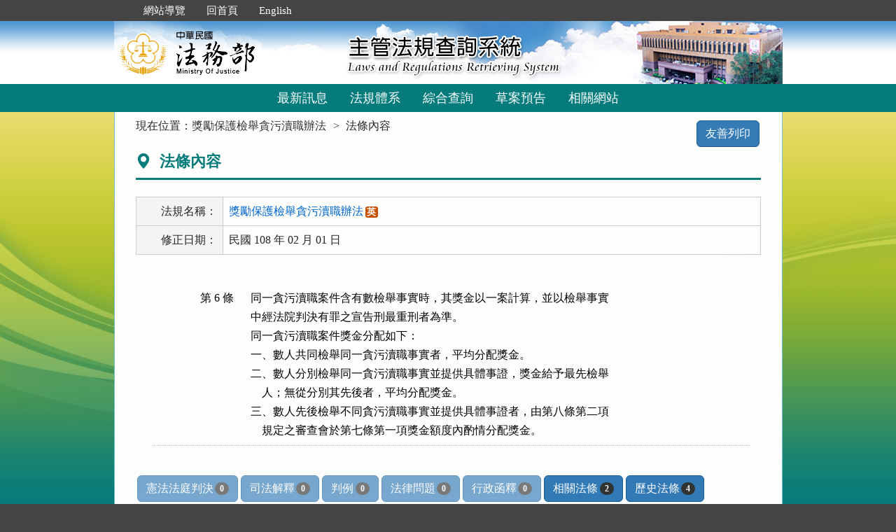

--- FILE ---
content_type: text/html; charset=utf-8
request_url: https://mojlaw.moj.gov.tw/LawContentExtent.aspx?lsid=FL010647&LawNo=6
body_size: 15740
content:


<!DOCTYPE html>
<html lang="zh-Hant-TW">
<head><meta http-equiv="Content-Type" content="text/html; charset=utf-8" /><meta http-equiv="X-UA-Compatible" content="IE=edge" />
    <!-- 響應式網頁設定：若後端設定不開啟響應式網頁效果，則不顯示以下這一行 -->
    <meta name="viewport" content="width=590" /><title>
	法務部-法條內容
</title>
    <!--[if lt IE 9]>
    <script src="/js/html5shiv.min.js"></script>
    <![endif]-->
    <link href="favicon.png" rel="icon" type="image/png" /><link href="css/bootstrap.min.css" rel="stylesheet" /><link href="css/font-awesome.min.css" rel="stylesheet" type="text/css" media="screen" /><link href="css/bootstrap-icons.min.css" rel="stylesheet" type="text/css" /><link href="css/layout.css" rel="stylesheet" type="text/css" media="screen" /><link href="css/table.css" rel="stylesheet" type="text/css" media="screen" /><link href="css/style_moj.css" rel="stylesheet" type="text/css" media="all" /><link href="css/printweb.css" rel="stylesheet" type="text/css" media="print" /><link href="css/tinybox.css" rel="stylesheet" type="text/css" media="all" />
    <script src="/js/jquery-3.7.1.min.js" type="text/javascript"></script>
    <script type="text/javascript">
        //避免XFS攻擊
        try {
            if (top.location.host != window.location.host)
                top.location = window.location;
        }
        catch (err) {
            top.location = window.location;
        }
    </script>

    <noscript><span style="color:#fff;">您的瀏覽器不支援JavaScript功能，若網頁功能無法正常使用時，請開啟瀏覽器JavaScript狀態</span></noscript>
    </head>
<body id="body">
    <form method="post" action="./LawContentExtent.aspx?lsid=FL010647&amp;LawNo=6" id="form1">
<div class="aspNetHidden">
<input type="hidden" name="__VIEWSTATE" id="__VIEWSTATE" value="IQDiDn0n6sZAnycOZcUZqjQ2jtCkcOP6KzTbdTZNVxMxd00mnU8PX24nv26n3kFtrRzCaNzX9IymZZ3fm3I6eHDEYD5OIQNQWEbdIEW10+1w/W85MXp6kH0fcqxlwdHnvuRXoWQ8ANAsbZgKPuO0hFqyB3mUhYAj0mBff6GQsLTYMOZDvCt/AW8vDL7bojl8+Nxl2s2DpGi5uGu7RVJf/pU6HIKdgx4k6mcyZtZ2t6lgLECas/pzeFpBF5Kdf6PtwEEnvr/00hqFLUBFRGMA24cabR7KddImCRarU58VwM/6orXz5NZtg7ry6aDGKyht8kJ0YNH9DYUPmUV4RR1roJLiTMhBAQFlckkApwgZuXzKBl88lyLlrOnlWmdcKrnqLqrZoz+LpOmgQV4rZx82NIoZ241tbH2L2VMktamZMIbvZGYAJsknKgMkZHbBJI61T09uBcnTWRNsmkky0p9L+bt8lNy0cW/NVX21vs3Jx5FPS5sYV9avr+L5tV9GFJIZ49dpoOSVwRdLMJSzRpOJTfOrI+HEc88+yctd279nBL5EaZ7iNVXD+pdh4I1x9mxHYjz58UmaA8d8E0EONAoLTrGLbA3RxY/V0jfX/oRQO52PRb/bk37+Y6xgnos17VU6S/F6LrccxHVr80ypsC0PicDsGPtf+d8m94G7w7Lg5xE+bR+5qwhzLH0JgjNd1n67U9cqfI+XVNnCaalbklXyo/oC22EjmDAsW3Kcdq9fNtL4eG5QkdM8GY8Ct7a4lfPcd4yBYgwusFiOF8jmeRXQWWq1La/2k27kuRACTOnbjV/d4w26L5Xx+JngHnPQ7xgfKwTqw9qqwRL0IrRYUP4GNAc7lOmT0OKrdCYFRbj5ZdhegaPGWVX/+FuHkVofnSFuk/uCOZ/JhqN5ohPe59HjSDGv9rFFigvxVXra80vHaaKhEbOsRfJuDy1NOwSNk7yc3hXMAWdQSatX8mQ1OzFpYz1P6ll2CFmPrUQ4AmD8adb5hPddHGS+pc4Xu7sHm33oHL5HNfcXsJxHcIL3wdhCYZAWKOTySMtemHoZF8aNQlt110656gOzopHtpW61dsgwfgFKVJ/[base64]/1/KK1lYGTqDaYWrD3sUO7neUN/[base64]/KjbFSLIagrKefDee56AjpaL/TIai75yBeesKRWbt+t08RHr9W66frqGgzPNpHED6Pf39+NFw/r1KTVCrKQvcBdjGMN34RhiqCTxrBkNkJvDgPcM1GdKbHxhWUHrJrdI6QkNOkLZxIGmqd0jnwvXVsZbaVAYLKkQZU0pyFUDW9Obd4iGw4Q4zuXekcjTrOSfGMEUXiXhjT2eIQd0FqdB95DfiLPDdTMfRgC1KaSm/2l7LQaZOKL+IM7MhanlFkMnK7JS1kTjsN5Hb7DkTLKHswQMrSfWYLx20ixjHwetVKDaot7HfUgCVr8zttOltoxVmDfTUqAkFm929jPaQBb9gJqJT64is3V0PYQSwBabQXUBfLDSaTZqiBpWSkTnmInRtfg6pPQhCqYqZY8COVOJTklthck/F6KTpgB2lU0SSJyX0IGrabxlZO5d82MTlrFjvKtH8S3ZpGO7VJSaxna5MkPB8ldY1evpq6c5t0vXNzMEWY4voaqnOHuRAxdC4P+BJUnwoRc8XQNr+lRt/UqhFAmUMmDt7p0NRu0rXqEICBv3NSBfp72AHHy1I73ptpEAaWhmScpIHkKBQsOG/x9zgJZeltH4YMqN7e6VC0kVAhmWWfQinFY3801B79k4RIGM3t1lplBIxZJh9J8QkoUiQ/IuQc1seRW8lwVrl0imWba8sgnxp3+IzxOrP85QKQ0k/UHzNStqyFy4r4Tpq7VUBXZlcySQIDo0f+mjVdelnK0gfHPQp99QIysjmfKsUaO3xJD5grq9KN2H50WB6Tpti6cWvj7iLT2JkeXQh6e322brbDPsEpTWuQhCTGGGcKJXZU18lw13s8qfSeUgtTPgjWJxNHwRX9lvMGh/t4frU0tW1UJDMbwcet0voHhM/RfFcKiuAHYgILFL8a2kG0Zmo4uOeAMoIx1AWGv9Stf/SqseqOxrlgbUvi1KT+GT6kkDF1uq6p7g6hpT0R8k6ge7OgrXbsCOgtzwJH/gaw2FHdTm2ZpwW9g0B9Pxww+vbcWEx4SgDDi+LqfDFVaqLhWDSukVO/wgFS+fORcaF7POa0yCRjL29+2T0ekfrETaN7yT4qy6rZ48/4lqNQo5Ay9VUZj4ZzMlWBTUkZj5VvqV7nL5aX2jEBgV1m9+CYokAABQSpG9RJt+WFWj7SlWtE+P5/Ify5Jb1igCWb71tJ9EkZ5adSk/HEMt3SMAO/Lib3YRpq9xY19YzO2iKi4nw2vBtn1Iw1C485EIehJf6LI5iFMHreUygauFJJBo9z+vVdVgbl+9xGNpdl2YzY1NpIQUpW4PwZ43ASamhh+jfzKiKi3Qf5wAkSFnK6nLg7PNiCGadnDnsCz32jeRXj5S2a/Dozdz7SvaNU/kK0frVlYYk+Sl0lDc6FMQ9i2qFdtPVQKk7SF6b5qTfHFTq9IBzSAmx9U2Qs/ER45mv3pq+5ZIgPPBnj0yT8hHsaeHMRRxkXgZSX4G0vE1M8d7tE8XieWyBZWtabWq/OC0sPcpa74izaumb42dZo5bqtwIxFAkp8+4nYOCS7cRzylK4A9aNcCxN0s0lXqWf8jGskroTcuKulSGLvDlWYViV/kvAK1ykZ0++KkdZ8Lr//fcsq9qS6rv7PHLBjNY673XZOfmCYKgzEKvTwsGm/quZ2E2uzgugsU1eXPnZkCPbCKeT7qMnc7DnVD4mIBDNuoB9L6FBp4Y3yi6o1FE33pZk4qzX" />
</div>

<div class="aspNetHidden">

	<input type="hidden" name="__VIEWSTATEGENERATOR" id="__VIEWSTATEGENERATOR" value="FC3FA20D" />
</div>
        <a href="#content" id="AM" class="sr-only sr-only-focusable A1">跳到主要內容區塊</a>
        <header>
			<div class="navbar navbar-expand-md navbar-dark navbar-default">
				<div class="nav-system">主管法規查詢系統</div>
				<div class="header-con">
					<!-- 上方選單 -->
					<div class="collapse navbar-collapse header-nav">
						<ul class="nav navbar-nav">
							<li><a href="#U" id="AU" name="U" title="功能區塊" accesskey="U">:::</a></li>
							<li><a href="/SiteMap.aspx">網站導覽</a></li>
							<li><a href="/index.aspx">回首頁</a></li>
							<li><a href="/ENG/index.aspx">English</a></li>
						</ul>
					</div>
					<div class="navbar-header">
						<!-- logo 圖片-->
						<h1 class="logo">
							<a href="/index.aspx" title="法務部主管法規查詢系統：回首頁">
								<img src="/images/logo.png" width="320" height="90" alt="法務部logo：回主管法規查詢系統首頁"></a>
						</h1>
						<!-- 系統名稱Banner -->
						<div class="sys-name">
							<img src="/images/logo_system.png" width="320" height="90" alt="主管法規查詢系統 Laws and Regulations Retrieving System">
						</div>
						<button type="button" class="navbar-toggler myNavbar" data-bs-toggle="collapse" data-bs-target="#myNavbar" aria-controls="myNavbar" aria-expanded="false" aria-label="功能選單">
							<span class="navbar-toggler-icon"></span>
						</button>
					</div>
                </div>
				<!-- myNavbar 主選單 -->
				<nav class="collapse navbar-collapse menu" id="myNavbar" role="navigation">
					<div class="menu-con">
						<ul>
							<li class="active"><a href="/index.aspx">最新訊息</a></li>
							<li><a href="/LawCategoryMain.aspx?type=M" id="hlLawCategory">法規體系</a></li>
							
							<li><a href="/LawQuery.aspx">綜合查詢</a></li>
							<li><a href="/DraftForum.aspx">草案預告</a></li>
							
							<li><a href="/WebList.aspx">相關網站</a></li>
							
							<!-- 小螢幕才會顯示 -->
							<li class="topmenu visible-xs"><a href="/SiteMap.aspx">網站導覽</a></li>
							<li class="topmenu visible-xs"><a href="/index.aspx">回首頁</a></li>
							<li class="topmenu visible-xs"><a href="/ENG/index.aspx">English</a></li>
						</ul>
						<div class="clearfix"></div>
					</div>
				</nav>
            </div>
        </header>

        
        <!-- 主要內容 -->
        <div class="container-fluid con-bg">
            <div class="content-con" id="content" role="main">
                <a href="#C" id="AC" name="C" title="內容區塊" accesskey="C">:::</a>
        
                
    
    <ol class="breadcrumb">
        現在位置：
        <li>
            <a href="LawContent.aspx?LSID=FL010647">獎勵保護檢舉貪污瀆職辦法</a></li>
        <li>法條內容</li>
    </ol>
    <div class="btn-printer">
		<a class="btn btn-default" href="LawContentExtent.aspx?media=print&LSID=FL010647&LawNo=6" title="另開新視窗" target="_blank" rel="noopener noreferrer">友善列印</a>
	</div>
    <div class="clearfix"></div>
    <div class="text-con">
        <div class="text-title">
            <h2><i class="bi bi-geo-alt-fill"></i>
                法條內容</h2>
        </div>
        
<table class="table table-bordered tab-edit">
    <tr>
        <th>法規名稱：</th>
        <td>
            <a href="LawContent.aspx?LSID=FL010647">獎勵保護檢舉貪污瀆職辦法</a><span class="label-eng"><a href="/ENG/LawContentE.aspx?LSID=FL010647" title="英文">英</a></span>
            </td>
    </tr>
    <tr><th>修正日期：</th><td>民國 108 年 02 月 01 日</td></tr>

    
   
</table>
        
            
        <div class="law-content law-content-moj">
            <div class="row">
               <div class="col-no">
                   <div >第 6 條</div>
                
                             
                </div>
                <div class="col-data">
                     
                    <pre title="內容">同一貪污瀆職案件含有數檢舉事實時，其獎金以一案計算，並以檢舉事實
中經法院判決有罪之宣告刑最重刑者為準。
同一貪污瀆職案件獎金分配如下：
一、數人共同檢舉同一貪污瀆職事實者，平均分配獎金。
二、數人分別檢舉同一貪污瀆職事實並提供具體事證，獎金給予最先檢舉
    人；無從分別其先後者，平均分配獎金。
三、數人先後檢舉不同貪污瀆職事實並提供具體事證者，由第八條第二項
    規定之審查會於第七條第一項獎金額度內酌情分配獎金。</pre>
                    
                        
                </div>
            </div>
        </div>
                
            
        
        <ul class="btnZone">
            <li><a href="LawContentExtentList.aspx?LSID=FL010647&LawNo=6&ExtentType=cj" class="btn btn-default disabled">憲法法庭判決<span class="badge">0</span></a></li>
            <li><a href="LawContentExtentList.aspx?LSID=FL010647&LawNo=6&ExtentType=c" class="btn btn-default disabled">司法解釋<span class="badge">0</span></a></li>           
            <li><a href="LawContentExtentList.aspx?LSID=FL010647&LawNo=6&ExtentType=j1" class="btn btn-default disabled">判例<span class="badge">0</span></a></li>
            <li><a href="LawContentExtentList.aspx?LSID=FL010647&LawNo=6&ExtentType=q" class="btn btn-default disabled">法律問題<span class="badge">0</span></a></li>            
            <li><a href="LawContentExtentList.aspx?LSID=FL010647&LawNo=6&ExtentType=e" class="btn btn-default disabled">行政函釋<span class="badge">0</span></a></li>            
            <li><a href="LawContentRela.aspx?LSID=FL010647&LawNo=6" class="btn btn-default">相關法條<span class="badge">2</span></a></li>            
            <li><a href="LawContentExtentHistory.aspx?LSID=FL010647&LawNo=6" class="btn btn-default">歷史法條<span class="badge">4</span></a></li>                        
            <li><a href="LawContentReason.aspx?LSID=FL010647&LawNo=6" class="btn btn-default">立法理由<span class="badge">2</span></a></li>            
        </ul>
    </div>

            </div>
            <div class="clearfix"></div>
        </div>
        <!-- container-fluid 主要內容結束 -->

        <footer>
            <div class="footer-con">
                <a href="#Z" id="AF" name="Z" title="網站資訊區塊" accesskey="Z">:::</a>
                <div class="clearfix"></div>
                <div class="copyrights">
					<a href="Copyright.aspx">政府網站資料開放宣告</a> │ 
					<a href="Privacy.aspx">隱私權保護宣告</a> │ 
					<a href="https://www.moj.gov.tw/2204/2645/2700/" target="_blank" rel="noreferrer noopener" title="另開新視窗">資訊安全政策</a>		
				</div>
                <ul class="address">
                    <li>法務部本部：100204 台北市重慶南路一段130號　電話總機：(02)2191-0189</li>
                    <li>本網站提供法規之最新動態及資料檢索，不提供法律諮詢服務。</li>
                    <li>本網站法規資料若與機關公布文字有所不同，仍以公布之書面資料為準。</li>
                    <li>資料庫內容雙週五定期更新，法規整編資料截止日：2026/01/16</li>
                </ul>
				<ul class="logo-box">
                    
                    <li><a href="https://accessibility.moda.gov.tw/Applications/Detail?category=20250620093458" title="無障礙網站（另開新視窗）" target="_blank" rel="noopener noreferrer">
                        <img src="/images/accessabilityAA.png" border="0" width="88" height="31" alt="通過AA無障礙網頁檢測">
                    </a></li>
                    
                </ul>
                <div class="visitors" style="color: #444; display:none;">
                    瀏覽人數：165260546（自民國106年6月1日起）
                </div>
            </div>
			<p id="gotop"><a href="#content">回上方</a></p>
        </footer>
    </form>
</body>
</html>
<script src="/js/bootstrap.min.js" type="text/javascript"></script>
<script src="/js/app.js" type="text/javascript"></script>
<script src="/js/tinybox.js" type="text/javascript"></script>
<script type="text/javascript">
    $(function () {
        ChangeFunUrl();
        //question();
        $(window).resize(function () {
            ChangeFunUrl();
            //question();
        });
    });
    
    function ChangeFunUrl() {
        //依據頁面寬度切換功能
        if ($(window).width() < 767) {
            $("#hlLawCategory").attr("href", "LawCategoryMain.aspx?type=M");
            $("#hlCommonUsed").attr("href", "CommonUsedMain.aspx?type=M");
        }
        else {
            $("#hlLawCategory").attr("href", "LawCategoryMain.aspx");
            $("#hlCommonUsed").attr("href", "CommonUsedMain.aspx");
        }
    }
</script>
<script type="text/javascript">
    window.onresize = function (event) { SetWidthHeight(); }
    window.onload = function (event) {
        SetWidthHeight();
    }

    //取螢幕寬度
    function SetWidthHeight() {
        var width = (window.innerWidth > 0) ? window.innerWidth : screen.width;
        var height = (window.innerHeight > 0) ? window.innerHeight : screen.height;
        //var page =  getPageName();
        //if (page == "law.aspx" ||
        //        page == "fintcontent.aspx")
        //    return;

        $.ajax({
            type: 'POST',
            url: "WindowSize.ashx",
            data: { 'Width': width, 'Height': height },
            contentType: "application/json; charset=utf-8",
            dataType: "json"
        }).done(function (data) {
            if (data.isFirst) {
                //window.location.reload();
            };
        }).fail(function (xhr) {
            //alert("Problem to retrieve browser size.");
        });
    }
    //取得目前網頁名稱
    function getPageName() {
        var path = window.location.pathname;
        return path.split("/").pop().toLowerCase();
    }
</script>


